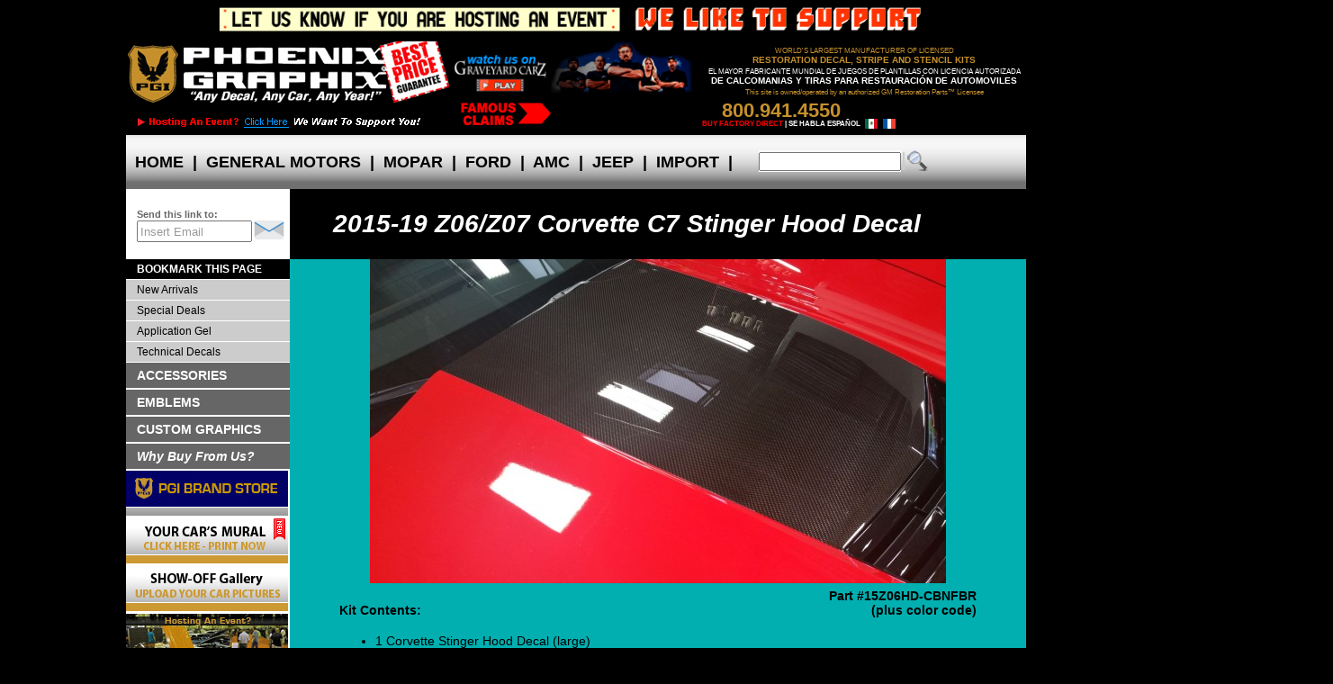

--- FILE ---
content_type: text/html; charset=UTF-8
request_url: https://www.phoenixgraphix.com/gm/15z06hd-cbnfbr.php
body_size: 27219
content:
<!DOCTYPE html PUBLIC "-//W3C//DTD XHTML 1.0 Strict//EN" "https://www.w3.org/TR/xhtml1/DTD/xhtml1-strict.dtd">
<HTML>
<head>
<!-- Google tag (gtag.js) -->
<script async src="https://www.googletagmanager.com/gtag/js?id=G-207DQC2G0H"></script>
<script>
  window.dataLayer = window.dataLayer || [];
  function gtag(){dataLayer.push(arguments);}
  gtag('js', new Date());

  gtag('config', 'G-207DQC2G0H');
</script>
<meta name="viewport" content="width=device-width, initial-scale=1.0">
<meta http-equiv="X-UA-Compatible" content="IE=edge">
<meta http-equiv="Content-Type" content="text/html; charset=iso-8859-1" />
<META name="description" content="">
<title>Phoenix Graphix 2015-17 Chevrolet Corvette C7 Z06 Stinger Hood Decal</title>
<script language="javascript" src="../show.js"></script>
<script language="javascript" src="../viewcart.js"></script>
<script type="text/javascript" src="../jquery.js"></script>
<!-- 9a2298cc3563c56063755f7290f5fbe3 -->
<script language="javascript">
<!-- 
function open_window(url){ popup=window.open(url,"popup","toolbar=no,scrollbars=no,width=620,height=520,left=0,top=0");  } 
function open_bigwindow(url){ popup=window.open(url,"popup","toolbar=no,scrollbars=no,width=680,height=880,left=0,top=0"); }
// stop hiding--> 
</script>
<link href="../pgi.css" rel="stylesheet">

</head>
<body bgcolor="black"><a name="top"></a>
<div align="center">
	<div id="main">
	<!--sphider_noindex-->
		<script src="../addbmark.js"></script>
		<div id="Header">
			<div align="center"><img src="../images/pgi-30-ann.gif" style="width: 100%; max-width: 950px; height: auto;" border="0" alt="Let us know if you are hosting an event! We like to support!" class="DTOnly"></div>
			<div style="float:left; height:100px;">
				<a href="/index.php"><img src="../images/home-pgi-logo-only-80h.gif" width="359" height="80" border="0" alt="Phoenix Graphix - Any Decal, Any Car, Any Year" /></a><br><a href="https://phoenixgraphix.com/car-show-events.php"><img src="../images/below-home-pgi-logo-ad.gif" width="359" height="20" border="0" alt="Phoenix Graphix - Sponsorship Program" /></a>
			</div>
			<div style="float:left; height:100px; vertical-align:top;">
				<!a href="mailto:support@phoenixgraphix.com?subject=Car images">
				<a href="https://www.youtube.com/watch?v=1y-5IQtza3U" target="_blank" rel="noreferrer"><img src="../images/graveyard-carz-upper-banner.gif" alt="car decal stripe kit" width="270" height="57" border="0" /></a></a><br><a href="https://phoenixgraphix.com/Famousclaims.php" rel="noreferrer"><img src="../images/famousclaims-banner.gif" alt="car decal stripe kit" width="270" height="40" border="0" /></a>
			</div>
			<div  class="FSOnly"><div style="float:right; height:100px; width:360px; text-align: center; padding: 0px;">
				<div style="position: relative; top: 8px;" class="tb1">WORLD'S LARGEST MANUFACTURER OF LICENSED</div>
				<div style="position: relative; top: 11px;" class="tb2">RESTORATION DECAL, STRIPE AND STENCIL KITS</div>
				<div style="position: relative; top: 17px;" class="htb1">EL MAYOR FABRICANTE MUNDIAL DE JUEGOS DE PLANTILLAS CON LICENCIA AUTORIZADA</div>
				<div style="position: relative; top: 20px;" class="htb2">DE CALCOMANIAS Y TIRAS PARA RESTAURACI&Oacute;N DE AUTOMOVILES</div>
				<div style="position: relative; top: 26px;" class="tb1">This site is owned/operated by an authorized GM Restoration Parts&#0153; Licensee</div><br>
				<div style="width:360px;">
				<div style="float:left;">
					<div style="position: relative; top: 18px;" class="tb3">800.941.4550</div>
					<div style="position: relative; top: 21px;" class="tb4">BUY FACTORY DIRECT <span class="htb4">| SE HABLA ESPA&Ntilde;OL</span></div>
					<div style="position: relative; top: 10px; left:110px;"><!-- a href="espindex.php" --><img src="../images/mexico_flag.png" width="16" height="16" border="0" alt="Espanol"></a>&nbsp;<!-- a href="frindex.php" --><img src="../images/france_flag.png" width="16" height="16" border="0" alt="Francois"></a></div>
				</div>
				<div style="float:right;">
					<div style="position: relative; top: 20px;"><span id="siteseal"><script type="text/javascript" src="https://seal.godaddy.com/getSeal?sealID=OoAiTvUDdq2D3BRpRFu5ijhhZtcyiwQBhsDCNuHSabEWlEJHV3dmIy92"></script></div>
				</div>
				<div style="clear:both;"></div>
				</div>
			</div></div>
			<div style="clear: both;"></div>
		</div>
		
		<div id="AltHeader">
			<a href="/index.php"><img src="../images/home-pgi-logo-only-80h.gif" style="width: 100%; max-width: 359px; height: auto;" border="0" alt="Phoenix Graphix - Any Decal, Any Car, Any Year" /></a><br /><a href="tel:8009414550" style="font-family: arial,helvetica,sans-serif; color: #C5902C; font-weight: bold; font-size: 22px;">800.941.4550</a>
			<table cellpadding="0" cellspacing="0" border="0" width="100%" bgcolor="#dddddd"><tr valign="middle">
				<td style="border: 0px;" align="center"><div style="overflow:hidden; position:relative; z-index:140; width:190px; height:24px;">
					<form action="https://phoenixgraphix.com/search/search.php" method="get">
					<table cellpadding="0" cellspacing="0" border="0"><tr valign="middle">
						<td bgcolor="white" style="border: 0px;"><input type="text" name="query" id="query" size="20" value="" action="/search/include/js_suggest/suggest.php" columns="2" autocomplete="off" delay="1500"><input type="hidden" name="search" value="1"></td>
						<td bgcolor="" style="border: 0px;"><input name="commit" type="image" src="../images/find.png"></td>
					</tr></table></form>
				</div></td>
			</table>
		</div>
				<div id="MenuBar">
			<ul id="nav" class="dropdown">
				<li><a href="https://phoenixgraphix.com/index.php" class="dirtop">&nbsp;&nbsp;HOME&nbsp;&nbsp;</a></li>
				<li class="dirtoppipe">|</li>
				<li class="MobOnly"><a href="https://phoenixgraphix.com/gm.php" class="dirtop">&nbsp;&nbsp;GM&nbsp;&nbsp;</a></li>
				<li class="WideOnly"><a href="https://phoenixgraphix.com/gm.php" class="dirtop">&nbsp;&nbsp;GENERAL MOTORS&nbsp;&nbsp;</a>
					<ul class="slide">
						<li><a href="https://phoenixgraphix.com/gm.php#pontiac" class="dir">PONTIAC</a>
							<ul>
								<li class="first"><a href="https://phoenixgraphix.com/gm.php#trans_am">Trans Am</a></li>
								<li><a href="https://phoenixgraphix.com/gm.php#formula">Formula</a></li>
								<li><a href="https://phoenixgraphix.com/gm.php#fbesprit">Firebird/Esprit</a></li>
								<li><a href="https://phoenixgraphix.com/gm.php#tacustom">TA/FB Custom</a></li>
								<li><a href="https://phoenixgraphix.com/gm.php#gto">GTO/LeMans/Ventura</a></li>
								<li><a href="https://phoenixgraphix.com/gm.php#granprix">Grand Prix/Grand Am</a></li>
								<li><a href="https://phoenixgraphix.com/gm.php#fiero">Fiero</a></li>
							</ul>
						</li>
						<li class="first"><a href="https://phoenixgraphix.com/gm.php#chevy" class="dir">CHEVROLET/GMC</a>
							<ul>
								<li class="first"><a href="https://phoenixgraphix.com/gm.php#camaro">Camaro</a></li>
								<li><a href="https://phoenixgraphix.com/gm.php#chevelle">Chevelle</a></li>
								<li><a href="https://phoenixgraphix.com/gm.php#el_camino">Chevy El Camino &amp; GMC Caballero</a></li>
								<li><a href="https://phoenixgraphix.com/gm.php#corvette">Corvette</a></li>
								<li><a href="https://phoenixgraphix.com/gm.php#monte_carlo">Monte Carlo</a></li>
								<li><a href="https://phoenixgraphix.com/gm.php#nova">Nova</a></li>
								<li><a href="https://phoenixgraphix.com/gm.php#truck">Chevrolet &amp; GMC Truck</a></li>
								<li><a href="https://phoenixgraphix.com/gm.php#tailgate">Chevrolet &amp; GMC Truck Tailgate/Bedside Names</a></li>
								<li><a href="https://phoenixgraphix.com/gm.php#vega">Vega &amp; Monza</a></li>
							</ul>
					  </li>
						<li><a href="https://phoenixgraphix.com/gm.php#oldsmobile" class="dir">OLDSMOBILE</a>
							<ul>
								<li class="first"><a href="https://phoenixgraphix.com/gm.php#olds">Oldsmobile</a></li>
								<li><a href="https://phoenixgraphix.com/gm.php#hurstolds">Hurst/Olds</a></li>
							</ul>
						</li>
						<li><a href="https://phoenixgraphix.com/gm.php#buick">BUICK</a></li>
					</ul>
				</li>
				<li class="dirtoppipe">|</li>
				<li class="MobOnly"><a href="https://phoenixgraphix.com/p-d.php" class="dirtop">&nbsp;&nbsp;MOPAR&nbsp;&nbsp;</a></li>
				<li class="WideOnly"><a href="https://phoenixgraphix.com/p-d.php" class="dirtop">&nbsp;&nbsp;MOPAR&nbsp;&nbsp;</a>
					<ul class="slide">
						<li><a href="https://phoenixgraphix.com/p-d.php#plymouth" class="dir">PLYMOUTH</a>
							<ul>
								<li class="first"><a href="https://phoenixgraphix.com/p-d.php#barracuda">Barracuda/Cuda</a></li>
								<li><a href="https://phoenixgraphix.com/p-d.php#duster">Duster</a></li>
								<li><a href="https://phoenixgraphix.com/p-d.php#fury_gt">Sport Fury/Fury GT</a></li>
								<li><a href="https://phoenixgraphix.com/p-d.php#gtx">GTX</a></li>
								<li><a href="https://phoenixgraphix.com/p-d.php#roadrunner">Road Runner</a></li>
								<li><a href="https://phoenixgraphix.com/p-d.php#superbird">Superbird</a></li>
								<li><a href="https://phoenixgraphix.com/p-d.php#other_plymouth">Other Plymouth Kits</a></li>
							</ul>
						</li>
						<li><a href="https://phoenixgraphix.com/p-d.php#dodge" class="dir">DODGE</a>
							<ul>
								<li class="first"><a href="https://phoenixgraphix.com/p-d.php#challenger">Challenger</a></li>
								<li><a href="https://phoenixgraphix.com/p-d.php#charger">Charger</a></li>
								<li><a href="https://phoenixgraphix.com/p-d.php#super_bee">Super Bee</a></li>
								<li><a href="https://phoenixgraphix.com/p-d.php#coronet">Coronet R/T</a></li>
								<li><a href="https://phoenixgraphix.com/p-d.php#dart">Dart</a></li>
								<li><a href="https://phoenixgraphix.com/p-d.php#demon">Demon</a></li>
								<li><a href="https://phoenixgraphix.com/p-d.php#other_dodge">Other Dodge Kits</a></li>
																<li><a href="https://phoenixgraphix.com/p-d.php#truck">Dodge Truck</a></li>
								<li><a href="https://phoenixgraphix.com/p-d.php#Durango">Dodge Durango</a></li>
								<li><a href="https://phoenixgraphix.com/p-d.php#tailgatenames">Dodge Truck Tailgate Names</a></li>
							</ul>
						</li>
						<li><a href="https://phoenixgraphix.com/p-d.php#RAMTruck">RAM Truck</a></li>
						<li><a href="https://phoenixgraphix.com/p-d.php#chrysler">CHRYSLER</a></LI>
					</ul>
				</li>
				<li class="dirtoppipe">|</li>
				<li class="MobOnly"><a href="https://phoenixgraphix.com/ford.php" class="dirtop">&nbsp;&nbsp;FORD&nbsp;&nbsp;</a></li>
				<li class="WideOnly"><a href="https://phoenixgraphix.com/ford.php" class="dirtop">&nbsp;&nbsp;FORD&nbsp;&nbsp;</a>
					<ul class="slide">
						<li><a href="https://phoenixgraphix.com/ford.php" class="dir">FORD MUSTANG</a>
							<ul>
								<li><a href="https://phoenixgraphix.com/ford.php#gt">GT</a></li>
								<li><a href="https://phoenixgraphix.com/ford.php#Shelby">Shelby</a></li>
								<li><a href="https://phoenixgraphix.com/ford.php#ShelbyRocker">Shelby Rocker &gt;2005</a></li>
								<li><a href="https://phoenixgraphix.com/ford.php#boss">Boss 302/429/351</a></li>
								<li><a href="https://phoenixgraphix.com/ford.php#mach_i">Mach 1</a></li>
								<li><a href="https://phoenixgraphix.com/ford.php#cobra_ii">Cobra II/King Cobra</a></li>
								<li><a href="https://phoenixgraphix.com/ford.php#cobra">Cobra</a></li>
								<li><a href="https://phoenixgraphix.com/ford.php#otheroemmustang">Other (OEM) Mustang</a></li>
								<li><a href="https://phoenixgraphix.com/ford.php#custommustang">Custom Mustang</a></li>
							</ul>
						</li>
						<li><a href="https://phoenixgraphix.com/ford.php" class="dir">FORD</a>
							<ul>
								<li><a href="https://phoenixgraphix.com/ford.php#maverick">Maverick</a></li>
								<li><a href="https://phoenixgraphix.com/ford.php#fairlane">Comet/Fairlane</a></li>
								<li><a href="https://phoenixgraphix.com/ford.php#torino">Torino</a></li>
								<li><a href="https://phoenixgraphix.com/ford.php#galaxie">Galaxie</a></li>
								<li><a href="https://phoenixgraphix.com/ford.php#pinto">Pinto</a></li>
								<li><a href="https://phoenixgraphix.com/ford.php#ranchero">Ranchero</a></li>
								<li><a href="https://phoenixgraphix.com/ford.php#bronco">Bronco</a></li>
								<li><a href="https://phoenixgraphix.com/ford.php#truck">Truck</a></li>
							</ul>
						</li>
						<li><a href="https://phoenixgraphix.com/ford.php" class="dir">MERCURY</a>
							<ul>
								<li class="first"><a href="https://phoenixgraphix.com/ford.php#capri_rs">Capri RS</a></li>
								<li><a href="https://phoenixgraphix.com/ford.php#comet">Comet</a></li>
								<li><a href="https://phoenixgraphix.com/ford.php#cougar">Cougar</a></li>
								<li><a href="https://phoenixgraphix.com/ford.php#cyclone">Cyclone</a></li>
							</ul>
						</li>
					</ul>
				</li>
				<li class="dirtoppipe">|</li>
				<li class="MobOnly"><a href="https://phoenixgraphix.com/amc.php" class="dirtop">&nbsp;&nbsp;AMC&nbsp;&nbsp;</a></li>
				<li class="WideOnly"><a href="https://phoenixgraphix.com/amc.php" class="dirtop">&nbsp;&nbsp;AMC&nbsp;&nbsp;</a>
					<ul class="slide">
						<li class="first"><a href="https://phoenixgraphix.com/amc.php#amx">AMX</a></li>
						<li><a href="https://phoenixgraphix.com/amc.php#gremlin">Gremlin</a></li>
						<li><a href="https://phoenixgraphix.com/amc.php#hornet">Hornet/Concord/Spirit</a></li>
						<li><a href="https://phoenixgraphix.com/amc.php#javelin">Javelin</a></li>
						<li><a href="https://phoenixgraphix.com/amc.php#matador">Matador</a></li>
						<li><a href="https://phoenixgraphix.com/amc.php#rambler">Rambler</a></li>
						<li><a href="https://phoenixgraphix.com/amc.php#rebel">Rebel &quot;Machine&quot;</a></li>
						<li><a href="https://phoenixgraphix.com/amc.php#pacer">Pacer X</a></li>
					</ul>
				</li>
				<li class="dirtoppipe">|</li>
				<li class="MobOnly"><a href="https://phoenixgraphix.com/jeep.php" class="dirtop">&nbsp;&nbsp;JEEP&nbsp;&nbsp;</a></li>
				<li class="WideOnly"><a href="https://phoenixgraphix.com/jeep.php" class="dirtop">&nbsp;&nbsp;JEEP&nbsp;&nbsp;</a>
					<ul class="slide">
						<li class="first"><a href="https://phoenixgraphix.com/jeep.php#Renegade">Renegade</a></li>
						<li><a href="https://phoenixgraphix.com/jeep.php#Laredo">Laredo</a></li>
						<li><a href="https://phoenixgraphix.com/jeep.php#Scrambler">Scrambler</a></li>
						<li><a href="https://phoenixgraphix.com/jeep.php#Wrangler">Wrangler/Sahara/Islander</a></li>
						<li><a href="https://phoenixgraphix.com/jeep.php#OtherCJ">Other CJ/TJ/Willys/Jeepster</a></li>
						<li><a href="https://phoenixgraphix.com/jeep.php#j10truck">J10 Truck (Honcho, Laredo, Golden Eagle)</a></li>
						<li><a href="https://phoenixgraphix.com/jeep.php#Cherokee">Cherokee SJ, XJ, WK2 Truck </a></li>
						<li><a href="https://phoenixgraphix.com/jeep.php#Comanche">Comanche MJ</a></li>
					</ul>
				</li>
				<li class="dirtoppipe">|</li>
				<li class="MobOnly"><a href="https://phoenixgraphix.com/imports.php" class="dirtop">&nbsp;&nbsp;IMPORT&nbsp;&nbsp;</a></li>
				<li class="WideOnly"><a href="https://phoenixgraphix.com/imports.php" class="dirtop">&nbsp;&nbsp;IMPORT&nbsp;&nbsp;</a>
					<ul class="slide">
						<li class="first"><a href="https://phoenixgraphix.com/imports.php">TOYOTA</a></li>
						<li><a href="https://phoenixgraphix.com/imports.php#Nissan">NISSAN</a></li>
						<li><a href="https://phoenixgraphix.com/imports.php#Mazda">MAZDA</a></li>
						<li><a href="https://phoenixgraphix.com/imports.php#Triumph">TRIUMPH</a></li>
						<li><a href="https://phoenixgraphix.com/imports.php#MG">MG</a></li>
						<li><a href="https://phoenixgraphix.com/imports.php#VW">VW</a></li>
						<li><a href="https://phoenixgraphix.com/imports.php#Lambo">LAMBORGHINI</a></li>
					</ul>
				</li>
				<li class="dirtoppipe">|</li>
			</ul>
			<div style="padding-top:12px;">
				<table cellpadding="0" cellspacing="0" border="0" class="DTOnly"><tr valign="middle">
					<td style="border: 0px;"><div style="overflow:hidden; position:relative; z-index:140; height:24px;">
						<form action="https://phoenixgraphix.com/search/search.php" method="get">
						<table cellpadding="0" cellspacing="0" border="0"><tr valign="middle">
							<td bgcolor="white" style="border: 0px;"><input type="text" name="query" id="query" size="20" value="" action="https://phoenixgraphix.com/search/include/js_suggest/suggest.php" columns="2" autocomplete="off" delay="1500" style="max-width: 150px;"><input type="hidden" name="search" value="1"></td>
							<td bgcolor="" style="border: 0px;"><input name="commit" type="image" src="https://phoenixgraphix.com/images/find.png"></td>
						</tr></table></form>
					</div></td>
					<td class="FSOnly"><iframe width="78" height="32" src="https://phoenixgraphix.com/checkcart.php?ShoppingCart=9a2298cc3563c56063755f7290f5fbe3" scrolling="no" frameborder="0" ALLOWTRANSPARENCY="true" transparency="true" bgcolor=""></iframe></td>
				</tr></table>
			</div>
			<div style="clear:both;"></div>
		</div>
	</div>
	<!--/sphider_noindex-->
	<table style="width: 100%; max-width: 1000px;" cellpadding="0" cellspacing="0" border="0">
		<tr>
			<td width="180" align="left" bgcolor="white" class="DTOnly">				<div style="padding: 8px 0px 8px 12px;">
					<form name="ShareUs" action="https://phoenixgraphix.com/shareus.php" method="post">
					<span class="shareuslg">Send&nbsp;this&nbsp;link&nbsp;to:</span><br />
					<div style="width: 170px; padding:0px; margin:0px; vertical-align:top;"><input class="graybold2" type="text" name="sendto" id="sendto" onfocus="this.className='blackbold2'; this.value='';" value="Insert Email" size="15" maxlength="96" style="width: 120px;"><input type="image" src="https://phoenixgraphix.com/images/sharesend.gif" alt="SEND" width="36" height="21" border="0"><input type="hidden" name="Page" value="/gm/15z06hd-cbnfbr.php"></div>
					</form>
				</div></td>
			<td style="width: 100%; max-width: 748px; text-align: center; vertical-align: center;" class="kitheader"><h1>2015-19 Z06/Z07 Corvette C7 Stinger Hood Decal</h1></td>
		</tr>
	</table>

	<!-- Section 3 - kit section -->
	<table style="width: 100%; max-width: 1000px;" bgcolor="#01AFB0" cellpadding="0" cellspacing="0" border="0"><tr valign="top">
		<td id="KitLeft">
			<div class="leftmenu">
				<b><a href="#" STYLE="color: white; background-color: black;" onclick="javascript:alert('Press Ctrl + D keys to bookmark this page')">BOOKMARK THIS PAGE</a></b>
				<a href="../newarrivals.php">New Arrivals</a>
				<a href="../specials.php">Special Deals</a>
				<a href="../detail.php">Application Gel</a>
				<a href="../techdecals.php">Technical Decals</a>
				</div><div class="leftmenuLG">
				<a href="../accessories.php">ACCESSORIES</a>
				<!-- a href="../boats.php">BOATS</a -->
				<a href="../emblems.php">EMBLEMS</a>
				<a href="../custom.php">CUSTOM GRAPHICS</a>
				<a href="../mission.php#WhyBuy"><i>Why Buy From Us?</i></a>
				</div>
				<div style="background-color:white;">
				<A HREF="../pgi-store.php" onmouseover="document.PGIS.src='../images/pgi-store-btn-2.jpg'" onmouseout="document.PGIS.src='../images/pgi-store-btn-1.jpg'"><img src="../images/pgi-store-btn-1.jpg" width="180" height="50" border="0" alt="PGI Store - PGI Brand Products" name="PGIS" id="PGIS"></a><br />
				<A HREF="../mural-prints.php" onmouseover="document.YCM.src='../images/car-mural-2.gif'" onmouseout="document.YCM.src='../images/car-mural-1.gif'"><img src="../images/car-mural-1.gif" width="180" height="50" border="0" alt="Your Car's Mural - Click here, Print Now" name="YCM" id="YCM"></a><br />
				<A HREF="mailto:support@phoenixgraphix.com?subject=Car Images" onmouseover="document.SOG.src='../images/show-off-gallery-2.gif'" onmouseout="document.SOG.src='../images/show-off-gallery-1.gif'"><img src="../images/show-off-gallery-1.gif" width="180" height="50" border="0" alt="Show Off Gallery - Send us your car pictures" name="SOG" id="SOG"></a><br />
				<a href="../car-show-events.php" onmouseover="document.CarShow.src='../images/event-submission-hvrover.gif';" onmouseout="document.CarShow.src='../images/event-submission.gif';"><img src="../images/event-submission.gif" name="CarShow" id="CarShow" width="180" height="70" border="0" alt="Hosting an Event? We Like to Support You. Click here * Let us Know" /></a><br />
				<img src="../images/widget1.gif" width="180" height="497" border="0" alt="Phoenix Graphix - Any Decal, Any Car, Any Year"><br />
				<a href="../detail.php"><img src="../images/widget2.gif" width="180" height="274" border="0" alt="Detail application made easier. Click to order now."></a>
            </div>
		</td>
		<td id="KitRight">
			<div align="center">
				<img src="15z06hd-cbnfbr.jpg" class="KitPic" alt="2015-19 Z06/Z07 Corvette C7 Stinger Hood Decal">
				<div class="KitContentsBox">
					<table width="94%">
						<tr valign="bottom">
							<td><b>Kit Contents:</b></td>
							<td align="right"><b>Part #15Z06HD-CBNFBR<Br>(plus&nbsp;color&nbsp;code)</b></td>
						</tr>
						<tr>
							<td colspan="2">
								<UL>
								<li>1 Corvette Stinger Hood Decal (large)
								<li>Squeegee &amp; Instructions
								</ul>
								<p>
								<table class="ColorChart">
									<tr><td height="25"><b>Color Choices:</b></td><td><b>Color Code</b></td></tr>
									<tr><td colspan="2"><hr></td></tr>
									<tr><td height="25">Carbon Fiber</td><td>Carbon Fiber</td></tr>
									<tr><td colspan="2"><hr></td></tr>
								</table>
								<p>Our 2015 2016 2017 2018 2019 Chevrolet Corvette Z06 Z07 Stingray C7 Stinger Hood Carbon Fiber Decals are produced to exacting standards. Save $1,995 off GM exposed carbon fiber hood option B92 and still get the same appearance with this hood decal stripe.<br /><br />Don't trust a fly-by-night company with your Stingray.<br /><br />Our Stinger Hood decals are made to meet or exceed OEM stripe/decal standards. American-made pride is incorporated into every decal kit. You deserve the best product on the market.<br /><br />Our C7 Z06 or Z07 Stinger Hood Carbon Fiber decal stripe will give you the OEM factory appearance of the exposed carbon fiber hood option. Save thousands of dollars and enhance your new Corvette C7 with the latest in eye-catching appeal.<br /><br />Since 1985, Phoenix Graphix has served the muscle car industry. We are the oldest and largest manufacturer of restoration automobile decals and stripe kits. Trust US with your new Corvette.<br />&nbsp;
							</td>
						</tr>
						<tr align="center">
							<td colspan="2">
								<form action="/viewcart.php" method="POST">
								<table class="OrderTable">
									<tr align="center"><td colspan="3"><big>PLACE YOUR ORDER NOW!</big></td></tr>
									<tr align="center"><td><small>Check to include<br>on your order</small></td><td>Description</td><td>Price</td></tr>
									<tr><td align="center"><input type="checkbox" name="item_1" value="yes" checked></td><td>2015-19 Z06/Z07 Corvette C7 Stinger Hood Carbon Fiber Decal Kit (includes everything above)</td><td align="right">$149</td></tr>
									<tr><td align="center"><input type="checkbox" name="item_2" value="yes"></td><td><a href="javascript:open_window('popup.php?img=14c7fs.jpg')">2014-19 Corvette C7 Side Fender Shadow Spear Decal Set</a> (P/N 14C7FS)</td><td align="right">$29&nbsp;w/&nbsp;Kit<br>$39&nbsp;w/o&nbsp;Kit</td></tr>
									<tr><td align="center"><input type="checkbox" name="item_3" value="yes"></td><td><a href="javascript:open_window('popup.php?img=14c7wc.gif')">2014-19 Corvette C7 Wheel Center Cap Applique (Cap&nbsp;Apps&reg;)</a> (Set&nbsp;of&nbsp;5)</td><td align="right">$29&nbsp;w/&nbsp;Kit<br>$39&nbsp;w/o&nbsp;Kit</td></tr>
									<tr><td align="center"><input type="checkbox" name="item_4" value="yes" checked></td><td>Slide-Over&reg; UV Protectant &amp; Conditioner</td><td align="right">$19.99</td></tr>
									<tr align="center"><td colspan="3"><input type="hidden" name="kit" value="15z06hd-cbnfbr"><INPUT TYPE="submit" VALUE="Click Here Once to Order"></td></tr>
								</table>
								</form>
							</td>
						</tr>
					</table>
					<br />
					<p><div style="width: 80%; max-width:600px; padding:12px; background-color:#000000; text-align:center;"><strong>or Call <a href="tel:8009414550" style="font-family: arial,helvetica,sans-serif; color: #ffffff; text-decoration: none;">(800)&nbsp;941-4550</a> to Order<br>Return to <a href="../gm.php#C7Corvette"><strong><u>Catalog</u></strong></a></strong></div>
				 </div>
			</div>
			<p>
		</td>
	</tr></table>
	<!-- end of kit section -->

	<div style="clear:both; border-bottom: 1px solid #dddddd; width:100%; max-width: 1000px;" align="center">
		<div class="footer">
		  <div align="center"><a href="../pgi-store.php" class="gogold2">PGI&nbsp;Brand&nbsp;Store</a>&nbsp;:: <a href="../mural-prints.php" class="gogold2">Mural&nbsp;Prints</a>&nbsp;:: <a href="../pgiclub_signup.php" class="gogold2">Subscribe</a>&nbsp;:: <a href="../track.php#shipping" class="gogold2">Shipping</a>&nbsp;:: <a href="../aboutus.php" class="gogold2">About&nbsp;Us</a>&nbsp;:: <a href="../track.php" class="gogold2">Contact&nbsp;Us</a>&nbsp;:: <a href="../wholesale.php" class="gogold2">Wholesale</a>&nbsp;:: <a href="../mission.php" class="gogold2">Our&nbsp;Mission</a> &nbsp;:: <a href="../Famousclaims.php" class="gogold2">Famous&nbsp;Claims</a>&nbsp;:: <a href="../track.php" class="gogold2">Track&nbsp;Your&nbsp;Order</a>&nbsp;:: <a href="../sitemap.php" class="gogold2">Site&nbsp;Map</a>&nbsp;:: <a href="../privacypolicy.php" class="gogold2">Privacy&nbsp;Policy</a>&nbsp;:: <a href="../faq.php" class="gogold2">FAQ</a></div>
		</div>
	</div>
	<div align="center">
		<div style="width:100%; max-width: 1000px;">
			<div style="display: inline-block; width: 100%; max-width:362px;"><img src="../images/footerlicenses.png" style="width: 100%; max-width: 362px; height: auto;" border="0"></div>
			<span class="MobOnly"><br /></span>
			<div style="display: inline-block; max-width:485px;">
				<img src="../images/footerpgiseals.png" width="183" height="55" border="0" /><span class="MobOnly"><br /></span><img src="../images/footercreditcards.png" style="width: 100%; max-width: 300px; height: auto;" border="0" />	
			</div>
			<div style="clear:both;"></div>
			<span class="footer">This site is owned/operated by an authorized GM Restoration Parts&#0153; Licensee.<br />Copyright &copy; 2012-2026 Phoenix Graphix, Inc. All Rights Reserved.</span>
			<hr align="center" style="width: 100%; max-width: 1000px;" color="#333333">
		</div><br>
	</div>
	<script src="https://www.google-analytics.com/urchin.js" type="text/javascript"></script>
	<script type="text/javascript"> _uacct = "UA-1266186-1"; urchinTracker(); </script>
</div>
</body>
</html>

